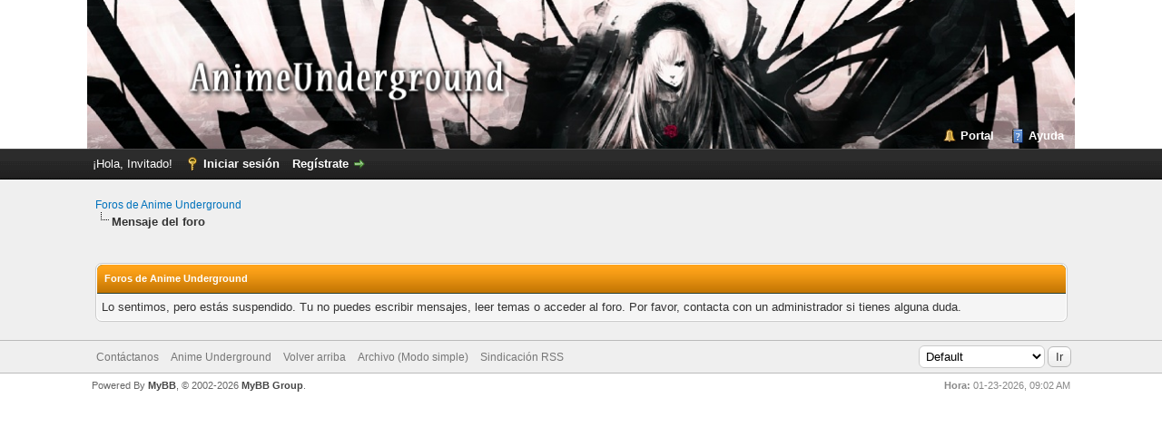

--- FILE ---
content_type: text/html; charset=UTF-8
request_url: https://foro.animeunderground.es/showthread.php?tid=5135&page=4
body_size: 3163
content:
<!DOCTYPE html PUBLIC "-//W3C//DTD XHTML 1.0 Transitional//EN" "http://www.w3.org/TR/xhtml1/DTD/xhtml1-transitional.dtd"><!-- start: error -->
<html xml:lang="es" lang="es" xmlns="http://www.w3.org/1999/xhtml">
<head>
<title>Foros de Anime Underground</title>
<!-- start: headerinclude -->
<link rel="alternate" type="application/rss+xml" title="Últimos temas (RSS 2.0)" href="https://foro.animeunderground.es/syndication.php" />
<link rel="alternate" type="application/atom+xml" title="Últimos temas (Atom 1.0)" href="https://foro.animeunderground.es/syndication.php?type=atom1.0" />
<meta http-equiv="Content-Type" content="text/html; charset=UTF-8" />
<meta http-equiv="Content-Script-Type" content="text/javascript" />
<script type="text/javascript" src="https://foro.animeunderground.es/jscripts/jquery.js?ver=1806"></script>
<script type="text/javascript" src="https://foro.animeunderground.es/jscripts/jquery.plugins.min.js?ver=1806"></script>
<script type="text/javascript" src="https://foro.animeunderground.es/jscripts/general.js?ver=1806"></script>

<link type="text/css" rel="stylesheet" href="https://foro.animeunderground.es/cache/themes/theme4/global.css" />
<link type="text/css" rel="stylesheet" href="https://foro.animeunderground.es/cache/themes/theme1/star_ratings.css" />
<link type="text/css" rel="stylesheet" href="https://foro.animeunderground.es/cache/themes/theme1/showthread.css" />
<link type="text/css" rel="stylesheet" href="https://foro.animeunderground.es/cache/themes/theme1/css3.css" />

<script type="text/javascript">
	lang.unknown_error = "Ha ocurrido un error desconocido.";

	lang.select2_match = "Hay un resultado disponible, presiona intro para selecionarlo.";
	lang.select2_matches = "Hay {1} resultados disponibles, usa las flechas arriba y abajo para navegar.";
	lang.select2_nomatches = "No se han encontrado coincidencias";
	lang.select2_inputtooshort_single = "Por favor, introduce uno o más caracteres";
	lang.select2_inputtooshort_plural = "Por favor, introduce {1} o más caracteres";
	lang.select2_inputtoolong_single = "Por favor, elimina un caracter";
	lang.select2_inputtoolong_plural = "Por favor, elimina {1} caracteres";
	lang.select2_selectiontoobig_single = "Solo puedes seleccionar un elemento";
	lang.select2_selectiontoobig_plural = "Solo puedes seleccionar {1} elementos";
	lang.select2_loadmore = "Cargando más resultados…";
	lang.select2_searching = "Buscando…";

	var cookieDomain = ".foro.animeunderground.es";
	var cookiePath = "/";
	var cookiePrefix = "";
	var deleteevent_confirm = "¿Estás seguro de que quieres borrar este evento?";
	var removeattach_confirm = "¿Estás seguro de que quieres borrar los archivos adjuntos seleccionados de este mensaje?";
	var loading_text = 'Cargando<br />Por favor, espere..';
	var saving_changes = 'Guardando cambios..';
	var use_xmlhttprequest = "1";
	var my_post_key = "b055e4561ae4b1c0f67f3f072b0a2c13";
	var rootpath = "https://foro.animeunderground.es";
	var imagepath = "https://foro.animeunderground.es/images";
  	var yes_confirm = "Sí";
	var no_confirm = "No";
	var MyBBEditor = null;
	var spinner_image = "https://foro.animeunderground.es/images/spinner.gif";
	var spinner = "<img src='" + spinner_image +"' alt='' />";
	var modal_zindex = 9999;
</script>
<!-- end: headerinclude -->
</head>
<body>
<!-- start: header -->
<div id="container">
		<a name="top" id="top"></a>
		<div id="header">
			<div id="logo">
				<div class="wrapper">
					<a href="http://www.animeunderground.es"><img src="images/headers/header17.png" alt="Foros de Anime Underground" title="Foros de Anime Underground" /></a>
					<ul class="menu top_links">
						<!-- start: header_menu_portal -->
<li><a href="https://foro.animeunderground.es/portal.php" class="portal">Portal</a></li>
<!-- end: header_menu_portal -->
						
						
						
						<li><a href="https://foro.animeunderground.es/misc.php?action=help" class="help">Ayuda</a></li>
					</ul>
				</div>
			</div>
			<div id="panel">
				<div class="upper">
					<div class="wrapper">
						
						<!-- start: header_welcomeblock_guest -->
						<!-- Continuation of div(class="upper") as opened in the header template -->
						<span class="welcome">¡Hola, Invitado! <a href="https://foro.animeunderground.es/member.php?action=login" onclick="$('#quick_login').modal({ fadeDuration: 250, keepelement: true, zIndex: (typeof modal_zindex !== 'undefined' ? modal_zindex : 9999) }); return false;" class="login">Iniciar sesión</a> <a href="https://foro.animeunderground.es/member.php?action=register" class="register">Regístrate</a></span>
					</div>
				</div>
				<div class="modal" id="quick_login" style="display: none;">
					<form method="post" action="https://foro.animeunderground.es/member.php">
						<input name="action" type="hidden" value="do_login" />
						<input name="url" type="hidden" value="" />
						<input name="quick_login" type="hidden" value="1" />
						<table width="100%" cellspacing="0" cellpadding="5" border="0" class="tborder">
							<tr>
								<td class="thead" colspan="2"><strong>Iniciar sesión</strong></td>
							</tr>
							<tr>
								<td class="trow1" width="25%"><strong>Nombre de usuario:</strong></td>
								<td class="trow1"><input name="quick_username" id="quick_login_username" type="text" value="" class="textbox initial_focus" /></td>
							</tr>
							<tr>
								<td class="trow2"><strong>Contraseña:</strong></td>
								<td class="trow2">
									<input name="quick_password" id="quick_login_password" type="password" value="" class="textbox" /> <a href="https://foro.animeunderground.es/member.php?action=lostpw" class="lost_password">¿Perdiste tu contraseña?</a>
								</td>
							</tr>
							<tr>
								<td class="trow1">&nbsp;</td>
								<td class="trow1 remember_me">
									<input name="quick_remember" id="quick_login_remember" type="checkbox" value="yes" class="checkbox" checked="checked" />
									<label for="quick_login_remember">Recordarme</label>
								</td>
							</tr>
							<tr>
								<td class="trow2" colspan="2">
									<div align="center"><input name="submit" type="submit" class="button" value="Iniciar sesión" /></div>
								</td>
							</tr>
						</table>
					</form>
				</div>
				<script type="text/javascript">
					$("#quick_login input[name='url']").val($(location).attr('href'));
				</script>
<!-- end: header_welcomeblock_guest -->
					<!-- </div> in header_welcomeblock_member and header_welcomeblock_guest -->
				<!-- </div> in header_welcomeblock_member and header_welcomeblock_guest -->
			</div>
		</div>
		<div id="content">
			<div class="wrapper">
				
				
				
				
				
				
				<!-- start: nav -->

<div class="navigation">
<!-- start: nav_bit -->
<a href="https://foro.animeunderground.es/index.php">Foros de Anime Underground</a>
<!-- end: nav_bit --><!-- start: nav_sep_active -->
<br /><img src="https://foro.animeunderground.es/images/nav_bit.png" alt="" />
<!-- end: nav_sep_active --><!-- start: nav_bit_active -->
<span class="active">Mensaje del foro</span>
<!-- end: nav_bit_active -->
</div>
<!-- end: nav -->
				<br />
<!-- end: header -->
<br />
<table border="0" cellspacing="0" cellpadding="5" class="tborder">
<tr>
<td class="thead"><span class="smalltext"><strong>Foros de Anime Underground</strong></span></td>
</tr>
<tr>
<td class="trow1">Lo sentimos, pero estás suspendido. Tu no puedes escribir mensajes, leer temas o acceder al foro. Por favor, contacta con un administrador si tienes alguna duda.</td>
</tr>
</table>
<!-- start: footer -->

	</div>
</div>
<div id="footer">
	<div class="upper">
		<div class="wrapper">
			
			<!-- start: footer_themeselect -->
<div class="theme">
<form method="get" action="/showthread.php" id="theme_select">
	<input type="hidden" name="tid" value="5135" />
<input type="hidden" name="page" value="4" />

	<input type="hidden" name="my_post_key" value="b055e4561ae4b1c0f67f3f072b0a2c13" />
	<!-- start: footer_themeselector -->
<select name="theme" onchange="MyBB.changeTheme();">
<optgroup label="Estilo rápido">
<!-- start: usercp_themeselector_option -->
<option value="2">Default</option>
<!-- end: usercp_themeselector_option --><!-- start: usercp_themeselector_option -->
<option value="4">--Foro AU v4.0</option>
<!-- end: usercp_themeselector_option --><!-- start: usercp_themeselector_option -->
<option value="5">MyBB GoMobile</option>
<!-- end: usercp_themeselector_option -->
</optgroup>
</select>
<!-- end: footer_themeselector -->
	<!-- start: gobutton -->
<input type="submit" class="button" value="Ir" />
<!-- end: gobutton -->
</form>
</div>
<!-- end: footer_themeselect -->
			<ul class="menu bottom_links">
				<!-- start: footer_contactus -->
<li><a href="https://foro.animeunderground.es/contact.php">Contáctanos</a></li>
<!-- end: footer_contactus -->
				<li><a href="https://www.animeunderground.es/">Anime Underground</a></li>
				<li><a href="#top">Volver arriba</a></li>
				<li><a href="https://foro.animeunderground.es/archive/index.php">Archivo (Modo simple)</a></li>
				<li><a href="https://foro.animeunderground.es/misc.php?action=syndication">Sindicación RSS</a></li>
			</ul>
		</div>
	</div>
	<div class="lower">
		<div class="wrapper">
			<span id="current_time"><strong>Hora:</strong> 01-23-2026, 09:02 AM</span>
			<span id="copyright">
				<!-- MyBB is free software developed and maintained by a volunteer community.
					It would be much appreciated by the MyBB Group if you left the full copyright and "powered by" notice intact,
					to show your support for MyBB.  If you choose to remove or modify the copyright below,
					you may be refused support on the MyBB Community Forums.

					This is free software, support us and we'll support you. -->
				Powered By <a href="http://www.mybb.com" target="_blank">MyBB</a>, &copy; 2002-2026 <a href="http://www.mybb.com" target="_blank">MyBB Group</a>.
				<!-- End powered by -->
			</span>
		</div>
	</div>
</div>
<!-- The following piece of code allows MyBB to run scheduled tasks. DO NOT REMOVE --><!-- start: task_image -->
<img src="https://foro.animeunderground.es/task.php" width="1" height="1" alt="" />
<!-- end: task_image --><!-- End task image code -->

</div>
<!-- end: footer -->
</body>
</html>
<!-- end: error -->